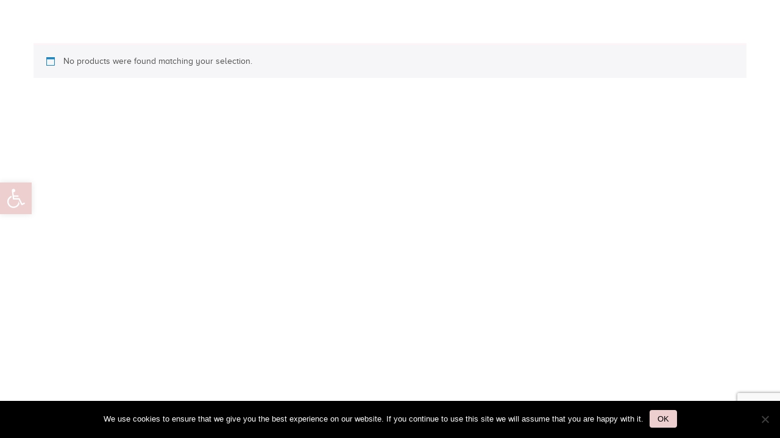

--- FILE ---
content_type: text/html; charset=utf-8
request_url: https://www.google.com/recaptcha/api2/anchor?ar=1&k=6LdO9NsUAAAAAGOXxPzkiczJdD1xwPHiByHGxmDj&co=aHR0cHM6Ly93d3cucm9iaW50ZXJtYW4uY29tOjQ0Mw..&hl=en&v=TkacYOdEJbdB_JjX802TMer9&size=invisible&anchor-ms=20000&execute-ms=15000&cb=d3imtdyihcq8
body_size: 45436
content:
<!DOCTYPE HTML><html dir="ltr" lang="en"><head><meta http-equiv="Content-Type" content="text/html; charset=UTF-8">
<meta http-equiv="X-UA-Compatible" content="IE=edge">
<title>reCAPTCHA</title>
<style type="text/css">
/* cyrillic-ext */
@font-face {
  font-family: 'Roboto';
  font-style: normal;
  font-weight: 400;
  src: url(//fonts.gstatic.com/s/roboto/v18/KFOmCnqEu92Fr1Mu72xKKTU1Kvnz.woff2) format('woff2');
  unicode-range: U+0460-052F, U+1C80-1C8A, U+20B4, U+2DE0-2DFF, U+A640-A69F, U+FE2E-FE2F;
}
/* cyrillic */
@font-face {
  font-family: 'Roboto';
  font-style: normal;
  font-weight: 400;
  src: url(//fonts.gstatic.com/s/roboto/v18/KFOmCnqEu92Fr1Mu5mxKKTU1Kvnz.woff2) format('woff2');
  unicode-range: U+0301, U+0400-045F, U+0490-0491, U+04B0-04B1, U+2116;
}
/* greek-ext */
@font-face {
  font-family: 'Roboto';
  font-style: normal;
  font-weight: 400;
  src: url(//fonts.gstatic.com/s/roboto/v18/KFOmCnqEu92Fr1Mu7mxKKTU1Kvnz.woff2) format('woff2');
  unicode-range: U+1F00-1FFF;
}
/* greek */
@font-face {
  font-family: 'Roboto';
  font-style: normal;
  font-weight: 400;
  src: url(//fonts.gstatic.com/s/roboto/v18/KFOmCnqEu92Fr1Mu4WxKKTU1Kvnz.woff2) format('woff2');
  unicode-range: U+0370-0377, U+037A-037F, U+0384-038A, U+038C, U+038E-03A1, U+03A3-03FF;
}
/* vietnamese */
@font-face {
  font-family: 'Roboto';
  font-style: normal;
  font-weight: 400;
  src: url(//fonts.gstatic.com/s/roboto/v18/KFOmCnqEu92Fr1Mu7WxKKTU1Kvnz.woff2) format('woff2');
  unicode-range: U+0102-0103, U+0110-0111, U+0128-0129, U+0168-0169, U+01A0-01A1, U+01AF-01B0, U+0300-0301, U+0303-0304, U+0308-0309, U+0323, U+0329, U+1EA0-1EF9, U+20AB;
}
/* latin-ext */
@font-face {
  font-family: 'Roboto';
  font-style: normal;
  font-weight: 400;
  src: url(//fonts.gstatic.com/s/roboto/v18/KFOmCnqEu92Fr1Mu7GxKKTU1Kvnz.woff2) format('woff2');
  unicode-range: U+0100-02BA, U+02BD-02C5, U+02C7-02CC, U+02CE-02D7, U+02DD-02FF, U+0304, U+0308, U+0329, U+1D00-1DBF, U+1E00-1E9F, U+1EF2-1EFF, U+2020, U+20A0-20AB, U+20AD-20C0, U+2113, U+2C60-2C7F, U+A720-A7FF;
}
/* latin */
@font-face {
  font-family: 'Roboto';
  font-style: normal;
  font-weight: 400;
  src: url(//fonts.gstatic.com/s/roboto/v18/KFOmCnqEu92Fr1Mu4mxKKTU1Kg.woff2) format('woff2');
  unicode-range: U+0000-00FF, U+0131, U+0152-0153, U+02BB-02BC, U+02C6, U+02DA, U+02DC, U+0304, U+0308, U+0329, U+2000-206F, U+20AC, U+2122, U+2191, U+2193, U+2212, U+2215, U+FEFF, U+FFFD;
}
/* cyrillic-ext */
@font-face {
  font-family: 'Roboto';
  font-style: normal;
  font-weight: 500;
  src: url(//fonts.gstatic.com/s/roboto/v18/KFOlCnqEu92Fr1MmEU9fCRc4AMP6lbBP.woff2) format('woff2');
  unicode-range: U+0460-052F, U+1C80-1C8A, U+20B4, U+2DE0-2DFF, U+A640-A69F, U+FE2E-FE2F;
}
/* cyrillic */
@font-face {
  font-family: 'Roboto';
  font-style: normal;
  font-weight: 500;
  src: url(//fonts.gstatic.com/s/roboto/v18/KFOlCnqEu92Fr1MmEU9fABc4AMP6lbBP.woff2) format('woff2');
  unicode-range: U+0301, U+0400-045F, U+0490-0491, U+04B0-04B1, U+2116;
}
/* greek-ext */
@font-face {
  font-family: 'Roboto';
  font-style: normal;
  font-weight: 500;
  src: url(//fonts.gstatic.com/s/roboto/v18/KFOlCnqEu92Fr1MmEU9fCBc4AMP6lbBP.woff2) format('woff2');
  unicode-range: U+1F00-1FFF;
}
/* greek */
@font-face {
  font-family: 'Roboto';
  font-style: normal;
  font-weight: 500;
  src: url(//fonts.gstatic.com/s/roboto/v18/KFOlCnqEu92Fr1MmEU9fBxc4AMP6lbBP.woff2) format('woff2');
  unicode-range: U+0370-0377, U+037A-037F, U+0384-038A, U+038C, U+038E-03A1, U+03A3-03FF;
}
/* vietnamese */
@font-face {
  font-family: 'Roboto';
  font-style: normal;
  font-weight: 500;
  src: url(//fonts.gstatic.com/s/roboto/v18/KFOlCnqEu92Fr1MmEU9fCxc4AMP6lbBP.woff2) format('woff2');
  unicode-range: U+0102-0103, U+0110-0111, U+0128-0129, U+0168-0169, U+01A0-01A1, U+01AF-01B0, U+0300-0301, U+0303-0304, U+0308-0309, U+0323, U+0329, U+1EA0-1EF9, U+20AB;
}
/* latin-ext */
@font-face {
  font-family: 'Roboto';
  font-style: normal;
  font-weight: 500;
  src: url(//fonts.gstatic.com/s/roboto/v18/KFOlCnqEu92Fr1MmEU9fChc4AMP6lbBP.woff2) format('woff2');
  unicode-range: U+0100-02BA, U+02BD-02C5, U+02C7-02CC, U+02CE-02D7, U+02DD-02FF, U+0304, U+0308, U+0329, U+1D00-1DBF, U+1E00-1E9F, U+1EF2-1EFF, U+2020, U+20A0-20AB, U+20AD-20C0, U+2113, U+2C60-2C7F, U+A720-A7FF;
}
/* latin */
@font-face {
  font-family: 'Roboto';
  font-style: normal;
  font-weight: 500;
  src: url(//fonts.gstatic.com/s/roboto/v18/KFOlCnqEu92Fr1MmEU9fBBc4AMP6lQ.woff2) format('woff2');
  unicode-range: U+0000-00FF, U+0131, U+0152-0153, U+02BB-02BC, U+02C6, U+02DA, U+02DC, U+0304, U+0308, U+0329, U+2000-206F, U+20AC, U+2122, U+2191, U+2193, U+2212, U+2215, U+FEFF, U+FFFD;
}
/* cyrillic-ext */
@font-face {
  font-family: 'Roboto';
  font-style: normal;
  font-weight: 900;
  src: url(//fonts.gstatic.com/s/roboto/v18/KFOlCnqEu92Fr1MmYUtfCRc4AMP6lbBP.woff2) format('woff2');
  unicode-range: U+0460-052F, U+1C80-1C8A, U+20B4, U+2DE0-2DFF, U+A640-A69F, U+FE2E-FE2F;
}
/* cyrillic */
@font-face {
  font-family: 'Roboto';
  font-style: normal;
  font-weight: 900;
  src: url(//fonts.gstatic.com/s/roboto/v18/KFOlCnqEu92Fr1MmYUtfABc4AMP6lbBP.woff2) format('woff2');
  unicode-range: U+0301, U+0400-045F, U+0490-0491, U+04B0-04B1, U+2116;
}
/* greek-ext */
@font-face {
  font-family: 'Roboto';
  font-style: normal;
  font-weight: 900;
  src: url(//fonts.gstatic.com/s/roboto/v18/KFOlCnqEu92Fr1MmYUtfCBc4AMP6lbBP.woff2) format('woff2');
  unicode-range: U+1F00-1FFF;
}
/* greek */
@font-face {
  font-family: 'Roboto';
  font-style: normal;
  font-weight: 900;
  src: url(//fonts.gstatic.com/s/roboto/v18/KFOlCnqEu92Fr1MmYUtfBxc4AMP6lbBP.woff2) format('woff2');
  unicode-range: U+0370-0377, U+037A-037F, U+0384-038A, U+038C, U+038E-03A1, U+03A3-03FF;
}
/* vietnamese */
@font-face {
  font-family: 'Roboto';
  font-style: normal;
  font-weight: 900;
  src: url(//fonts.gstatic.com/s/roboto/v18/KFOlCnqEu92Fr1MmYUtfCxc4AMP6lbBP.woff2) format('woff2');
  unicode-range: U+0102-0103, U+0110-0111, U+0128-0129, U+0168-0169, U+01A0-01A1, U+01AF-01B0, U+0300-0301, U+0303-0304, U+0308-0309, U+0323, U+0329, U+1EA0-1EF9, U+20AB;
}
/* latin-ext */
@font-face {
  font-family: 'Roboto';
  font-style: normal;
  font-weight: 900;
  src: url(//fonts.gstatic.com/s/roboto/v18/KFOlCnqEu92Fr1MmYUtfChc4AMP6lbBP.woff2) format('woff2');
  unicode-range: U+0100-02BA, U+02BD-02C5, U+02C7-02CC, U+02CE-02D7, U+02DD-02FF, U+0304, U+0308, U+0329, U+1D00-1DBF, U+1E00-1E9F, U+1EF2-1EFF, U+2020, U+20A0-20AB, U+20AD-20C0, U+2113, U+2C60-2C7F, U+A720-A7FF;
}
/* latin */
@font-face {
  font-family: 'Roboto';
  font-style: normal;
  font-weight: 900;
  src: url(//fonts.gstatic.com/s/roboto/v18/KFOlCnqEu92Fr1MmYUtfBBc4AMP6lQ.woff2) format('woff2');
  unicode-range: U+0000-00FF, U+0131, U+0152-0153, U+02BB-02BC, U+02C6, U+02DA, U+02DC, U+0304, U+0308, U+0329, U+2000-206F, U+20AC, U+2122, U+2191, U+2193, U+2212, U+2215, U+FEFF, U+FFFD;
}

</style>
<link rel="stylesheet" type="text/css" href="https://www.gstatic.com/recaptcha/releases/TkacYOdEJbdB_JjX802TMer9/styles__ltr.css">
<script nonce="HGTrdJuPa4HdHDGh8x0wTQ" type="text/javascript">window['__recaptcha_api'] = 'https://www.google.com/recaptcha/api2/';</script>
<script type="text/javascript" src="https://www.gstatic.com/recaptcha/releases/TkacYOdEJbdB_JjX802TMer9/recaptcha__en.js" nonce="HGTrdJuPa4HdHDGh8x0wTQ">
      
    </script></head>
<body><div id="rc-anchor-alert" class="rc-anchor-alert"></div>
<input type="hidden" id="recaptcha-token" value="[base64]">
<script type="text/javascript" nonce="HGTrdJuPa4HdHDGh8x0wTQ">
      recaptcha.anchor.Main.init("[\x22ainput\x22,[\x22bgdata\x22,\x22\x22,\[base64]/[base64]/e2RvbmU6ZmFsc2UsdmFsdWU6ZVtIKytdfTp7ZG9uZTp0cnVlfX19LGkxPWZ1bmN0aW9uKGUsSCl7SC5ILmxlbmd0aD4xMDQ/[base64]/[base64]/[base64]/[base64]/[base64]/[base64]/[base64]/[base64]/[base64]/RXAoZS5QLGUpOlFVKHRydWUsOCxlKX0sRT1mdW5jdGlvbihlLEgsRixoLEssUCl7aWYoSC5oLmxlbmd0aCl7SC5CSD0oSC5vJiYiOlRRUjpUUVI6IigpLEYpLEgubz10cnVlO3RyeXtLPUguSigpLEguWj1LLEguTz0wLEgudT0wLEgudj1LLFA9T3AoRixIKSxlPWU/[base64]/[base64]/[base64]/[base64]\x22,\[base64]\\u003d\x22,\x22KcOWe8KgYMKCdsOjDCpLW8OIw6TDtMOowqnCtcKHbUlybMKAY21PwrDDtcK/wrPCjMKSF8OPGCVGVAYKc3tSZMOqUMKZwrjCpsKWwqg1w5TCqMOtw6FBfcOeZsOZbsOdw6gew5/ChMOdwqzDsMOswocDJUPCn1bChcORa2nCp8K1w7PDtybDr2zCjcK6wo1BN8OvXMO3w7PCnybDnhZ5wo/DucKBUcO9w6vDhMOBw7RfGsOtw5rDmsOMN8KmwqNqdMKASQHDk8Kqw7fCmycSw4DDlMKTaHjDoWXDs8Khw690w4oFMMKRw55desOtdx3ChsK/FCvCinbDiwlzcMOKSmPDk1zClB/ClXPCllLCk2o8TcKTQsK5wqnDmMKlwr/DghvDikfCslDClsK3w60dPDHDgSLCjBrCqMKSFsOFw4FnwosiZsKDfF5hw51WbHBKwqPCjMO6GcKCLAzDu2XCi8ONwrDCnRB6wofDvXvDsUAnPArDl2cRRgfDuMOINcOFw4ocw7MDw7E4fS1RBkHCkcKew47CqnxTw5jCliHDlyjDr8K8w5caE3EgY8Krw5vDkcK/[base64]/[base64]/DsMOXbcKFflFCQk0nw451U8KNwpvDjGVTF8KJwoAjw5cyDXzCuk1fe1w7ADvCpkFXajXDmzDDk2dSw5/DnVZVw4jCv8KteWVFwoTCmMKow5Ftw6l9w7RIesOnwqzClCzDmlfChkVdw6TDs2XCkMKIwrQvwooObMK9wrbCv8Orwr9jw6wvw6DDsi3CgRVoTh/CgMOLw5XCtcKzG8Otw43DmH7Dq8OeYMKYKDUSwo/[base64]/AEjDsMO3ZMKcCFkwwrLDqMO/UT/Ct8KwTx7DjFU9w4BDwoZTw4c3w58Ow4wWYXnDrXvDg8ODHXsZPxDDpcKTwoY2KX/[base64]/Dh8Krw4UvGMK5w5jClycnPHHDiwJKOGLDp11Lw7fCncO/w7JNcxk/KMO/wqrDgsOhRcK1w610wqEEcMOawpgldsOpIGwzA35lwqbClcOpwoPCm8OQGx4nwoE1cMK8SzbCp0bCl8KywookJXwewpVIw4lbPMOPCMOLw60LdlZldwjCpsO/asO1VcK9O8Orw7sTwoMFwqrChcKJw44+GWrCjcKtw5k/[base64]/[base64]/BALDunrCillgw7ciUA/DgsK3wrEuDMOjw5HDv1rClWjCpjFyX8OXVcKnXcOuHDwPB3UKwpMawo/DjCZ1HcKWwp/[base64]/Ck8Opw7rCkA/CuMKJwq8Cw6XCtnjDqcKqwoLDisKDwrfCnsOqCcKLccO5JHQQwrtRw5FsFAzDlmjChknCmcOLw6IDWsOIX0cEwq9CXMKVMCpZw6TCl8OfwrrCmMOJw7ZQWsONwrHCkh3CisKBBsOZOjfCvsOlejrCqcKyw5ZawpTCjcOawp0PFzHCkcKfRWE3w5/CihNDw4fDsRlaa1QZw7dRwq8ResKnJ2/[base64]/WMKHOVR8w63DscKVAMKNwolJw5xjwqPCtXbDrUNGJl3CgsKmXcOvwoNvwo/CtnbDt1U/w7TCjkbCvMOaHlQRIixPNXbDiWwhwqvCllLCqsOQw7TDjkrDgsOCZcOVwrDCn8ORZ8OmMyfCqCIoP8KyRHzDssK1fcOGGcKew7nCrsKvwosmwqLCqmvCmBJ5JihSQxnCknnDu8KJQMOww6rDlcKmwp3Ck8KLwrkxSQcmOxQtGEADYcO/wqrChgzDs3A/[base64]/V0xcWxHDrsKhdH/CgHEfwpw8w7gHewluCDnCmMO8cyTCqMKnbMOoW8OBwo8OccObCwU/w6XDsy3DoAYuwqIzUwEVw5dPw57CvwzCjDNlEW1/wqbDgMKJw4N8wrwkH8O9wrt7wpLCisOjwqvDow/DgMOkw5fCqlAiDCXDt8OywqZEfsObw4FEwqnCnQJew7d5UUttEMOqwrYRwqzCp8Kew4hCLMKQO8O3L8K1IX5OwpQSw5rCk8OHwqnCjmzCuQZIf38qw6LCqgYZw41+IcKnw7dcYsOYbhlwInxwU8O6wo7CiScGAMKqw5F7XMOSKcKmwqLDpWEUw4/CuMKwwrdOw7ZGecKSwrTCjgHDmcKXwo7Dp8OXXMKFSHDDrCPCuxXDmMKrwp/CjcO/w6dswrU7wq/Dl17CpMKtw7XCmUzCv8KpLWMTw507woByE8KZw6IOcMK2wrrDiwzDuHvDkhJ8w683wqDDpzbCiMK/T8O4woHCrcKkw5MyJxzDhC5dwoJ1wopuwo9gw7ttBcKkBF/CmcOCw5vClsO/Ezt6wrVwHhcGw4vDoWXCrXguc8KIIXXDn1/Cl8K/wrvDsTctw4/CmMKJw7IzYsK8wqPDhgnDiVHDjjQmwq3DlU/Dh2pOIcOqEMK4wr/DoQvDuBTDu8KnwpojwrtxBcOFw50dw5UwZMKMw7oRMsO6SHBIG8OeI8OdVwxvwoYOwqTCjcOUwr17wpjCjxnDhlFETDjCqz/[base64]/Dnh5Uw4UQMjZyR0nCkcOhwrnDq8OzWzBVwrrCjFEjYMOyBh94w4Fpwq3CsxrCpGTDjX/CusKzwrsrw7VNwpHCgcOgS8O0aSHDucKMw7QYw45iw7dbw4Ntw4gtw5pqw505JWIFwrogXm5JRhfCgTkuw7HDkMKow4DDhsKfV8ORbMO+w7VtwrBie2HCjjkQbkkLwo/[base64]/cT0JWCDCjMObw5sCwqPCoMKmwoMtwqNMw4RGQMK2w407BsKYw606Q0nDlRkKDCbCqh/CrCEgw5fCtRjDjsKKw7jCtxc3fcKKeGMNcMOSV8OKw43DiMORw6oAw6bCuMOJRVTDgmFuwq7DrnpZUcK5wq1YwovCkAPCuQd+TABkw6DDvcOewoRYwrkdworDm8OyFnXCscOnw6FmwottNsO3VSDCjsOHwrjCscOFwojDm0cTw5PDjjUwwrtTfD/[base64]/GMO1w7MlPxoPw4nDhSTCvcK7wq/[base64]/[base64]/DSTDrMO7Ekd1MmALwptswpAOI8Orw5ljw4PDqw9eRlrDqMKNw5UpwpoUBARHwpLDksOCBcKeSzrCocKHw7vChsKsw67Dv8KywqPCqzPDn8KNwoIowqLCkMOjEn7Ctz5AdMKhwo/[base64]/DjsKvC8OrXMOUCWhow79wLcOcwrF3wpvDklXCpsKDAMKVwqDCvl/DmmzChsKrPnttwpI0fSjCknHDhTjCicK0CSZLwrDDrEPCn8Oyw5XDusKVJQI1VcOUw4nCpDrDhcOWH0lbwqMnwpvDsQDDgyg/V8Osw6PCtMK8NhrDncOBSTvDpMKQRRjChcKadHnCgDgHPsKjGcOgwrXCiMOfwpLCrE/CgcKiw5lRVcOwwr9PwrrCslXCoCnCksOKAFXCpxjCjMObFmDDlsOyw7bCokhkIcOpfw/Dq8KDRsOOJcKtw58FwoZRwqbClcKfw5rCisKXwowDwpXCjMKqwofDqG/DmQdoHz1hZzIGw6JxD8OewoxKwo3DomMFLXPCllEIw4hDwpZ/wrfDgDbCgVQ5w63CqUURwoPDnyLDimtBwpl9w6UZwrMUZXLDpMKGesOhwqvCksOFwp52wqBCdDcJUi8yY1HCrBcBdcOQw6rCtyo6PSrDhjFkZMKsw7DDnsKdUsONw71Wwqx/wpDClU0+w4EQJ09gFx4LOcOHUsKPwqh4wpzCtsOtwoReUsK7wqgYVMODwpJ1fBASwqw9w7fCu8OHccOlwrDDlMOow4LCtcOGUXoAPAjCtD1dEsOdwoPDizvDkD/DrR/CqcOHwrkuBw3DrnDDnsKHTcOow70Qw4Iiw7rCqsOFwqdhcAPCjQ1mRiQkwq/DvcKiLsOxwrLCqzx5woAPWRPDlcO2GsOGHsKmQ8Knw5nDhVwOw4jDu8Opw69Iw5HCvAPDosOrMsOBw6V7w6vCtQHCs39/aTjCp8KPw5RuT1LCu2vDg8O5ekLDsj8VP2/Cri7Dg8OUwoY5QStOD8OswpvCnEhcwrDCrMOXw7VLw6ZJwpI6wrIeHMK/wpnCrMOaw5UFHCl9ccKXK0TDlsKFUcKRw58dwpMow4ENGmc0wr7DtMKUw4nDoUgow79ywoYnw5ouwpbCqkPCoQnDtcK1RwvCjsOsJm/[base64]/DrkQWTms9w5HDi07DhsOBworClcKye8Ktw4kUF1tKwp8CQV1WAQtxMcODPDXDkcOIbxIswp0Jw5nDocK5V8KaTmbClRNpw5YMClLClnhZfsO6wqjDgEXCv3VYWMOeXAZ7wonDpm9Gw4hpSsKUw7nCqcOSCMOlw4bCl27DsUt0w4dzw4/[base64]/CucOZLsOeChY7w7wCw63DmyQlw6LDncKzwrrCvMOsw40WCHZFNsOnesOrw73CjcKFBRbDq8KSw6JcbsKmwrtEw7Mlw7/CjsO7DcKKAE1rfMKoRhbCv8OYNCVVwrINwqpIa8OIZ8KjfwhWw5sgw6LCj8K8OSPCnsKXwpfDoW8KKMOrQmA6EsOLEhDCrMOjcsKqOcK5MW3DmyzCpsKYPFZ6VRsowr8/bCtyw7XCnz7CiDHDlBLChwZsSMKYHGt4w4lywo7DpcOuw4vDjMOveDJTw6nDoSZMw7QlRjxoezjCnBbDjn3CsMOSwqQ5w5jDkcO8w7JdLSYkU8OVw5TCkjfDr1vCvcOFP8Kwwo7CiCTCmsK/PcKsw68aGgcVfMOYw7IMKgvCqcK8DMKDw5vDk2kyfH7CriIzwodjw7LDsSLClz0VwonDp8Kjwow7wr7CpWQ3EsO0U2FdwoNfOcKXemHCsMOSelnDgXViw4tCG8O6FMOAw4U/[base64]/DmG0bcB55XcO8PsKOwqo2VsObwr3Cgh88w5nCocOZw7XDg8KBwr3ChsKAbcKbR8Oiw6hofcO1w4RQP8O/[base64]/DvlPCi8KGQcOWwrF/wrfCjUzCuGjDmcK4OgLDjcOCeMK0w67DqnNNJlHChsO5QFnDp1g5w6PDm8KYY2DDhcOpwqgEw6wpIcK1bsKHWXDDglDCvCQBw6VoP0fCgMK/wozCh8OHw6/[base64]/CmE7DgUpuw44PwrrCvjPDusKCw4IBFFY3OcKww4HChMOzwrPDk8KGwp/CuEEqesO9w5R1w4zDt8OqdUtmwrrDqE44VsOrw5fCkcO9CcOcwoYILcO0LMKndWhAwpcNA8OxwoTDkC7CpMOSZBAWcBAww53CuU18woLDsD5WccKewrF/E8KWw7XDiFTCi8KFwqjDtGJ4FCrDs8KGLwbDrlByDwLDr8OBwqfDusOtwqnChjPCocKUMhTDpsKdwogIw4nDgXtzw7s2QsKHZsK3w6vDucKUeEBuw7rDmAgiazJhesKPw4pXdsOYwqzCnwjDsBt0KsO3GBvCmsOXwr/DgMKKworDlm1hfQUMQwR3BMKawqhYR17DgcKeAMKfejvCignCoDvClMOmw4nCpynCqsOHwr3Cq8OmC8OHIcOaC0/CrUBnbcK5w5fDscKswoLDnsKlw5Rbwphcw5bDo8KEQMKywrHCk13CpMKcJlzDnMO0wqckNhrCu8O+LMO3McKxw5bCicKaTRnCiWvCvsKew7clw45pw4okJEo/Ljd2wobCjjDDiBhoZG9Sw5YDIBcvMcOyN2F1w4MkHRo8w7UnKsKzLcKPcjnClVHDkMKew7DDvEzCscO1YiIoAEXCmsK4w7HDnMKeaMOhGsO/[base64]/Ck8Oqw61CdTHCgcOJwqzCnjZRdcOZw6k8fMOJw4IVf8OYw4DDklRiw5hpwrrCvAl8XMKTwpvDlsO+NMK3wpzDm8KlfsOHwp/CmC5jZG8fSA3CpcO7w7BmMsO8KgJVw6rDkjrDvB7CpnoGdcOFwokeUMK6wpAyw63Di8O8N3nCv8K9eWPCmGzCkMOdAcO4w6fCo2E6w5LCqcOIw5HDosKWwr7CuV47PsOPI1BGw5XCtsK8wr3DpsOGwpzCqcK/wporw6FjbMKyw6bCgDoKcF4Nw6MHa8K/[base64]/CrMKQwqRVw6IQACbDuMK6U27Cqi/CmUYJZGdYXcOGwrbCsnVrbHfDssKoE8OcD8OMFAgjS0VvLw7CgHPDmsK1w5LCs8KKwrVgw73DghXCugnCmzTChcO3w6rDlsORwoQ2wqsAJB5QaFxsw5rDiXHDnCzCgwTCpcKDJn9pUktywoYAwq9xasKpw7BFTUzCp8KEw4/CrcK8bsOtasKEwrHCrMK7woPDvTLCksOTwo3DrcKwHUsLwpvCt8KjwoPDsnc7w7/CjcOGw4XDihlTw4YELsO0DGfDucOkw7p9TcONG3TDmkdkGEpPTMKqwp4fCDPClVvCuwhNPk9KdTrDisOMw5vCv33Cpgs1Ly9uwqcENE4zw6nCs8K/wrpiw4hnwqnDtsK2wpd7w5w2wpHCkCXCuDnDncKjwrnDqi7CmH/Dn8ObwptzwoBew4FGN8OQwrbDky8JQ8Knw48BasOQOcOrT8KocxRBAcKCIsO4Q38OSXFvw6Jkw5bDjWwbeMKmBFoowr10C2fCpRjCt8Ocwo0EwoXCmMKCwqrDvHrDl2Q6wq0pZ8OWw51Bw6XChcO8F8KRwqfCiz0Kw6gHNcKPw6cNZn9Nw7/[base64]/Dh8O9wocYwoBFCAnDlsOyJ0/DuMOYLcOBwrjDuC1Lc8O+wrJnwq8sw4lmwr89MgvDvQ7Dk8KSAsO+w6ooWsKSwq3CpsO4wrgKwposRS5Kw4LDuMOlWDpCSVHCscOow7g9w68yREgcw7LCn8O8w5DDvVnDtMOHwqE0C8OwfWQsPS1Sw7bDhEvCgcO+esOiwqcjw79EwrR2bC/[base64]/DtCjCqMKLfMKtDsOTBChUwqXDqHXCs8KJDsOZbcOCJBEWH8OySMORJwHDlyQGW8Kqw5DCrMOpw4XChzAgw6QvwrMnw4Zcwr/CqD/Dnzcqw6jDtB3CncOWXhEGw61dw78/woEfB8Kywpw2BcKTwovCj8KoRsKGbTR7w4DCn8KZZj5hAmzCtsK9wo/CiwTDuEHDr8KwD2vCjMOzw73DtQcaJsKVw7MFZy5OUMOBw4LDgEnDvSpKwpZGO8KJCDhewobDo8ORTEgDQhHDmMKPE3/CgyPChsKec8OVWmZnwqFUR8KgwpbCtjdCGMO2IcK3PUjDosONwpBxwpTCnV/DlcOZwooJanMfwpLDsMOpwqxNw4s0HcOLTWZkw4TChcOIN3zDsCzCmgtYVcOGwoZaD8OHAH15w7PDjQFrQcKDV8ObwpvDksOIFsKQwq/[base64]/CoMOMZGdLw7DCi1MUC8Oje1DDk8OTw6vDiSHCvm7CvsOzwqPCqGw/FsKFNlPDjWLDlsKQwoh+wrvCuMOwwo4lKnbDqiASwo0ANMOZN2xLd8Oowq4LQcKswprDrMO+bEfCrMKCw6nCgDTDs8Kdw7/DucK+wqwOwpRBFxtCw5/Ct1ZCfMKiw5PCiMKwR8OWw5/[base64]/[base64]/HSoHKxozfcOIUMOxwodVKsKMw4USw7Vuw4XDnlnDoRzDkcO9T2sDw6/ClwVuw4PDgMKbw5o9w5V/M8OzwqltCMOFwr8Sw7zDmcKSRcKTw4jDmMOwb8K1NcKPCMODNi/CsirDmDFBw6TCi2lZEiHCsMOJLsOew4BlwrUFT8OhwqLDv8KrZxnDunNcw67DqQ3DkUomwrFbw6HDi1IBcSIawofDhVllwo3Dm8K4w7YOwrszw6LCtsKaSygVIgnDoXF+UsKCIMKhXkzDicKiYEx/[base64]/[base64]/dUTCpENQGUnDs3LDkMKjPl9kNwvCi1hIw6FZw5vCjMOCw4rDolzDpMOFK8Ohw5DDiAJ6wr3DtVbDv1RlcHHDgFVpw7YHQ8OVwrwVwol3wpwrw7IAw5xwAcK9w6Qcw77DqRseTBvDjsOcGMOzP8KQwpMfM8KoSRfCjWMmwp/Clj3DnFZDwpZsw5UhB0QxVg/CnxbDpsOdQ8OIdxXCuMKTwpRvXBpww7zDp8OTfTjDpCFSw4zDh8KwwrXChMKcR8KtWRgkTxMEwrAKw6U9w5V/wqnDsj7Dm3HDkDBfw7nDnU8Gw4xYbXJtwqLCtjTDjcOGFTBdfFDDpXzDqsKxb3LDgsKiw5ZAcBo/wppCTsKWTcOywqhSw7cFcsOGV8KXwr9+wrvDu2HCqMKgw5MSb8Kww7MOQW/CuFFbBMOxSsO0GMOEG8KTemXCqwTDlUjDhEHDjjXDksOJw5BLw7p0w5HCm8KKw7fDkCxvw4YjHMOKwqfDmsKvwrrDmxInc8KbWcK2w6kCLRjDpMO3wokSDcKvUsOpFGrDisKiwrF1GFJQcDLCmhDDocKqOD/DsVhrw4fCkTnDjk/DlsKLD0DDgEbCsMKAb2Edw6cJw5EAasOpbUJYw4vCumPCuMKmDkrCgnbCgywcwpXDqVXDmMOxwqTDvj5JbMOmUcKtw4B5asK5w7weWMKOwoHCpyZJbz8eWE7DqApcwoobYUcaawUQw5ExwqnDjzp2Y8OuQB7DgwnCiljDjsKyUcOiw5RPZmM0wpgGBkhkfsKhXW10w4/CtnE5w69mc8KubA8IIsKQw7DDgMOPw4/[base64]/[base64]/DjsKEwp3Dv8KCwqh/HTPCrsKZJ1sjwqjDo8KrLzAQKMOmwpHCsRrDl8OcAGsCwpfCs8KpIsOZXkDCmMOuw6bDkMKjw7DDlGB4w6B6b04Ow7hKU1ICE2bDuMOGHGPCo2/CuBTDvcOBFhTCkMKoCR7Col3CuSRWAsOFwoXCtU7Dmw00OR7CtkXDusKCwrMaGmMgV8OiVMKjwo7CvsOvBwLDlxvDhsOnMMOewpfDmsKWfnPCiWXDjxsuwqzCgMOaIcOdcRxne1/Cn8KhA8OdN8KqHnfCrcK1EcKyQxLCqS/DssO6GcKSwq95wqPCrcOJwrvDigo8B1vDizMpwoPCvMKOf8KZwrnCsEvCncOcw6nDhcKNJBnCv8OuBBoYw6kHXCHCvsOJw7nCtMOaNkFMw6UZw5XDn3lxw54YWG/CpwU2w6vDtFHDpB/[base64]/DmTDDjMKmwpY/wpXDuDfCkcKPw73CsBjDqcKtMsOMw78DU3LCjMO2EDgGwrg6w7/DmcKkwrzDo8OILcOhwpRPOWbDn8OTV8KqQMOndsO7wrjCmiDCj8K9w4fCmFF4HF0Dw7FgZgjCqsKBHnkvNSVHw7Z3wqrCicK4AhHChMOSMEjDp8O+w6/CmFzCt8K6ecOYdsKywrQSw5cNw6DCqQDCvG7DtsK7wr1qBkxSMsKLwqTDuHPDksKgLBPDvF0ewpvCvMOLwqo4wqPCtMOrwprDiDXDiixnYmHCikZ+S8KRD8OGw4NJDsKXWMObQFg1w5LDs8OcRg/DksKww6UZDFTCosOdwp1cwrUCcsOePcKsTSnClX0/KsK7w4vDoitQaMK0EsOew6YYUsONwplQRSoBwq82AWfCtcOqw5lAeS3DqUlVDDjDjBwjCsOywqPCvzQ7w6XDhMKpw6ENLsKsw7/DqsOxHcO5w6jDhmHDkQgATcKTwq8Ew7tcLMKKwoofesKPwqfCm3lnOTjDt3kwSHdwwrrCr2fCnMK5w6vDk09+JsKqYgbDlXbDlzXDjAbDuAjDicK5w73DjQxgwqksIMOHwq7Cp2DCnMOwfcOBw6zCpBI+ZkrDsMObwrTDhmoLLA/[base64]/[base64]/Dpg7ClXDDqCPCoS7Cr1dYFm5GcWPDpQ9gBcKrw4zDp2rDmMK8dMOvZMOEw47DusOfBcK0w6I7wq/DsCzDpMKDWxNREjdgw6UvHC9Nw4Mawpw6G8K7T8Kcwp9+GBXCqgPDs0PCm8OOw4tXWRZ7wo/DjcK1cMOgY8KxwqDCksKHYAlTNA7Cj33DjMKRBMOZBMKBEFDCsMKLQMOtcMKpUMO4w7/Do3rDpEInbMOFwqXCpkjDrD88woLDjsOew5TCmMKUKVTCmcK7wrwOw5rCq8ONw7TCqkbDtsK3w6PDoRDChcKWw7nDoVjCmMK2Sx/[base64]/GcO+PBfDknLClcOSw6XCqzTCv8KqAsOswr/CiwQ7MT/[base64]/CuSfCl3HDqTjDm3dqw6fCrhvDncO3w6nClgDChcOoaj9TwrMrw44owqLDtcO1UidIwp0xwopbccKIfsOMX8OBZ0JTU8KpFz3DsMO9fcKyLxlfwrrCn8Oow4HDp8O/L2ESw7QeFDzDtQDDlcKLCsK5wqbDlWjDhsKWw7Elw7cXw70VwqNmw4bCtxZbw6UWZRAgwpnDs8Kww7PDpsK4wrTDjcOZw7xdWU4aY8Kzw7Q/P0FTJhpIalfDksKfw5Y6FsKbwpwDbcK4BFLCuRvCqMKgwrPDmgAlw67CsxUAGcKXw5HDqVwtA8KceXPDusKjw6zDp8KkLMOEdcOcwpHCriHDrgFiGW7Ds8OhN8Ozwr/CqhLClMOlw5RkwrXDqG7Ch2fCgsOdScOew6M8csOmw4DDrMO0wpECwo7DjTXCsgh+FyZsI1ElT8OzclXCqSjDh8OewobDvsKww70Hw7/DrS5ywqcBwprDisOANw0TOsO+X8OSR8KOwrfDk8ONwrjDikfCkSVDNsOKCMKQccKWP8OLw6HDoi4JwqbCkz1Cwp9nwrAhw6XDucOhwrjDiVnDsVLDosOBHwnDphnCmMODfHZYw71Ew57CoMOYw5hpQQnCrcKWRUVTCxw2J8Oyw611woFiNBV3w6hHw5/CvcOpw53CmMOQwpY7c8KNw5oCwrPDiMOvwr1ZW8O9bhTDusOwwo9ZIMKXw4HCvsO6XsOEw5N2w6x7w45DwqLDmMK5w64sw6rCoF/DnG45w4zDmEPDszhmVE7CllHDksOIw7jCv2jCnsKDw6TCo3nDvMOEecOAw7/DlsO0IjV8wo/DpcOtexvDsVdww5/DgSA+wrcDD3/DqBZIw7cNCCbDuhXDhlvCrV4wO1ELRcOWw5NHXsKyEzPDh8KRwp3DssOzGsODf8ODwpvDsj7Dj8OkSnMOw4vDryDDlMK7SMOTFsOmw7XDtsKjGcKRwrrClsOvYMKUw7zCscKKwofCocOXeyoOw4zCgF/DosKhw4JBc8KNw41NTsOBAcOdOzPCtMO1FcO9ccOswqMbQMKIw4bDkGp7w48cNCwzJMOIUCrCjGMIXcOtcsOmwqzDjRnCgATDmUQaw4HCmmQ3w6PCkitsHjfCpMOMw6sGwpFrNR/ComxLwrvCqWQZOEfDmMOMw4LDm2x8WcKOwoYCw4/DhMOGwonDnMOoYsKxwrw4ecOHQ8KHM8OhMU91wqTDgMO/aMKcfhReKsOSQS3DhcOLwowlHBPCl0zCtxTCvMOgw5vDmQnCuX3CscKTw7g4w6plw6Y0wozCm8O+wozCozcGw6lBTi7DtMKrwqU2flg8alVgS2/DmcKFUzIWPApTQMOdG8O6NsKfcTzCvcOlMi7DiMK+K8KFwp/DjBhzUmcdwqIsYsO2wqjChBFfCsKoVDDDmMOswoEHw6x/BMKFFA/DhybDlTgWw5x4w6TDvcK0wpbCgFoYfUMrZMOkIsONHcOzw4zDvy9uwqHCpsO/ZGpne8OhYMONwqTDvcOkEDbDq8KEw7Bnw5gyZ3/Ds8KTOBHDuzJ4w4HCg8K3LcKmwojDgxsQw4DDv8KXBMOCD8OiwrUBEU3ChDkkb0Bmwp7CuCkTE8KZw6DCnx7DrMOXwqwSNy7CsyXCp8O0wpBsKmd1wpUQHnjDojPCiMO5TwsHwpXDvDg8bVMoKlsgazLDrntBwoYow7pvBMK0w7RsU8OrWMKtwopWw4oXS1Z/[base64]/wrHCgXXCsTQBwp8RGcKPw5c9wrNMdsKTwojChCLCjgc/wqXCisKQNADDoMODw6kwCcKHFDvDiWbDjcOcwp/[base64]/[base64]/ChRbDh8KJwq7CusOcYsO0Y8ODenJBw59Kw7rCi3nDusOpBMO/wqNyw4vDnAxDHBbDrxHCkwttw7/DgRQ2KyTDu8OafjJIw6RxZMKABlfCqiEwD8Osw5d3w6rDvsKfTC/DocO2wokzU8KeYkjDmUE+wqQKw7JnJ1MbwpzDusO1wowWLmU+KB7ChsKgJ8KfQsO5wqxNGjgnwqJCw6nCtmcKw7LDscKWDcOUA8KiMMKDBnzCnHJKc1jDucK2wp1nB8OHw4zDuMK7Kl3DjSfDlcOuUMK8wqgpwqfCqsKNwr/[base64]/CtkljUcKYwqLDk8OAw68Nw5QecMOPw6Z3JWnDgRAbaMOZAcOACgosw6p4B8OjXcKnw5bCvsKYwoErZx3CtcOXwoDCmBLDvB3DjsOuDMO8wpPCklTDgE/Dsi7CskYwwqk5aMO+w7LCgMOTw6ofwr/Dh8OPbyByw4c3U8OfYnwdwol7w5fDsFEDQm/[base64]/Cvk8pw54ywqrDusOwAjF5wp4SRcKTGhHCsWVAecOkwrzDjCnCi8KhwpYceQbCpkZHAEvCs1AQw7jCm3Vew5TCiMKMT3bDhsO3w5nDlhdBJVsqw69dPU/[base64]/Di1/[base64]/DiDZXw4ouw6LDvMKVWCV8c2DCkMO7w6bCu8KiDMKnCsOhJMOrSMKFMMKZXAXCuANAF8KAwq7DucKnwqvCsHMZAMKzwpvDnsO7RGIdwr/Dh8KzEH3CvGolCy/CpgILZsOYUxDDrxAOc3PCn8K9fCjCnmk4wp1SQ8OGU8Kew4nDv8O4wo1bworCkCLCkcKGwpDCq1Zvw6vCmcOCwoZAw65NHcOJwpQwAMOcbVAwwo/CgsKIw4JTw5BTwrfCuMK4bMOtPMO5HMKaIMKcw7gyLz3DiELDtMO+wp4Ed8OCUcKNITLDicKXwpAuwrfCshvDlVHCp8K3w7UKw4smTMOPwprDvcO/L8O8asKzwoLDq2oMw6BYSltgwq4pwo4iwp4fb3ElwpjCnywSVsKswqlEw6bDtyvCnhNPVyPDmgHCtsOfwrs1wqnDjxPDvcOfwojCgcO1bDhew6rCh8O3TMOJw6vDsj3Co1/CrcK9w5TDmsKTG37Dsn3DhkrDhMKdQcOsYHkbJ3k1w5TCkBldw4jDisO+W8Kzw6zCo0FCw6Z3fcOkwo0cOm9rPwPDvCfCmEJwRMOVw6h/VsO/woAvQDXCk28rw4nDpcKIBcKIVMKVdsOUwpjChsO/[base64]/DkMOXA3p2N8K7c1zCtDVgCMKbVD7DtMKGw6ZARSnCjGfCmH7CgVDDjSMow59aw47CnmXCohcda8OQYhMGw6PCq8KpanbCnRTCg8OYw6IPwocAw7AZYBvDhwnCnsOcwrFcwoUZNld5w7hBCMOhaMKqPMK3wpB/w5LDui46w7PDjsKhXj7CusKpw7xLwq/CnsKgLsKQX0TDvBHDszvCm0fCihvCu1J3wrcMwq3DvcO6w7sOwoM5e8OsVjAYw4/[base64]/[base64]/CrMO9ecK6wq4Cw7TCsAMUwrJYAmQPwojDiEnCmcO+OcOhw6HDnMONwpnChU3DocK7C8O4wpA7w7bDkcKFwo/[base64]/CjgHCiFxva8Kww47DocO1wpRTNsKvBcK/wpQww5/CgH5DbMOMX8K/[base64]/bsK9w7UIKB/[base64]/CiXLDlMOtCsOtAwEEw4sWw6haJXHCr1pnwqEswr4qHC4ELcO6LcOJF8KVFcK5wrhIw7vCksO5Lm/CjSBZwoMPB8Kpw7/[base64]/DtMKfw6EvTMOCw5DCuMORJgnDnWPCvsKdw6MXwog+wodsAGXDtkt7w4pNaRHCosKqB8OoZTrCvD8WY8OfwpUgdT1cHsOTw7vCvCUwwrjDvMKHw43DicKTHRkHVcKSwr7CjMO6XzrDkcOjw6jCnhrCmMO8wqDCsMKMwrJMFQbCvcKCfMOjej3Cg8Kpwp/[base64]/wpU6C8Oew5dLw69wwrNSV8OWasKjw6FNSS4kw7JBwp7Cu8OTT8OmTT/CnsOOw79Xw7rDj8Kdd8OOw43Dg8OAw4Q5w5bCicOYG23DjEArwrHDo8KYfChBLcOaI2/[base64]\\u003d\x22],null,[\x22conf\x22,null,\x226LdO9NsUAAAAAGOXxPzkiczJdD1xwPHiByHGxmDj\x22,0,null,null,null,0,[21,125,63,73,95,87,41,43,42,83,102,105,109,121],[7668936,413],0,null,null,null,null,0,null,0,null,700,1,null,0,\[base64]/tzcYADoGZWF6dTZkEg4Iiv2INxgAOgVNZklJNBoZCAMSFR0U8JfjNw7/vqUGGcSdCRmc4owCGQ\\u003d\\u003d\x22,0,0,null,null,1,null,0,1],\x22https://www.robinterman.com:443\x22,null,[3,1,1],null,null,null,1,3600,[\x22https://www.google.com/intl/en/policies/privacy/\x22,\x22https://www.google.com/intl/en/policies/terms/\x22],\x22Y0JbxA2nT8RK4MPXczUOWOHjQTfDJH2GkPWpEsP+i/Y\\u003d\x22,1,0,null,1,1764952994958,0,0,[67],null,[56,36],\x22RC-IbtLOYO_BV42CA\x22,null,null,null,null,null,\x220dAFcWeA7WI6DnuVslXizqzu_y9Wdf584dPkEOO9Y31ZC0RvtfoZevgUpbfpcykVi9BANtmRYBycsi1WtSaAzx5MDX90eBUyddgQ\x22,1765035795002]");
    </script></body></html>

--- FILE ---
content_type: text/plain
request_url: https://www.google-analytics.com/j/collect?v=1&_v=j102&a=1404257459&t=pageview&_s=1&dl=https%3A%2F%2Fwww.robinterman.com%2Fmetal%2Frose-gold-fill%2F&ul=en-us%40posix&dt=Rose%20Gold%20Fill%20Archives%20-%20Robin%20Terman&sr=1280x720&vp=1280x720&_u=YEBAAEABAAAAACAAI~&jid=2009055073&gjid=207192401&cid=351127288.1764949395&tid=UA-179488783-1&_gid=519949146.1764949395&_r=1&_slc=1&gtm=45He5c31n81NCH6PTFv832847648za200zd832847648&gcd=13l3l3l3l1l1&dma=0&tag_exp=103116026~103200004~104527907~104528501~104684208~104684211~105391252~115583767~115938465~115938469~116184927~116184929~116217636~116217638~116427529~116514482~116518834&z=779331167
body_size: -451
content:
2,cG-YFZNJ892Z0